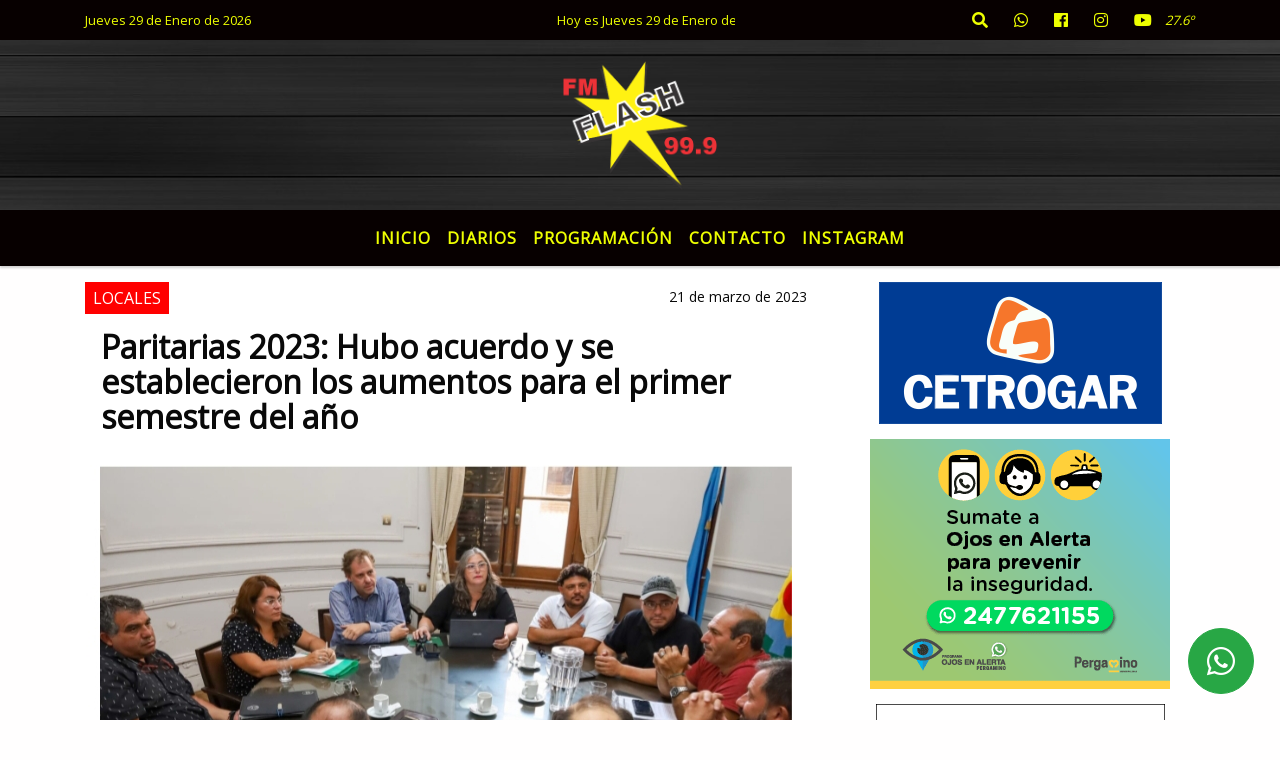

--- FILE ---
content_type: text/html; charset=UTF-8
request_url: https://radioflashfm.com.ar/nota/1374/paritarias-2023-hubo-acuerdo-y-se-establecieron-los-aumentos-para-el-primer-semestre-del-ano
body_size: 13621
content:
<!DOCTYPE html>

<html lang="es">

<head>
    <meta charset="utf-8">


<meta http-equiv="X-UA-Compatible" content="IE=edge">
<meta name="viewport" content="width=device-width, initial-scale=1, user-scalable=no">

      <link href="https://fonts.googleapis.com/css?family=Open+Sans&display=swap" rel="stylesheet">      <link href="https://fonts.googleapis.com/css?family=Open+Sans&display=swap" rel="stylesheet"> 
      
<title>Paritarias 2023: Hubo acuerdo y se establecieron los aumentos para el primer semestre del año</title>
<meta name="description" content="Luego de varias reuniones entre autoridades del Ejecutivo municipal y representantes de los gremios, se llegó a un acuerdo por las paritarias 2023 consistente en un aumento del 12% a partir del mes de marzo y del 16% a partir de junio, aplicado cada uno de ellos conforme la escala salarial vigente al mes de febrero y mayo del año 2023 respectivamente, sobre los salarios básicos del personal de la Administración Pública Municipal." />
<meta name="keywords" content=", , , , ">
<meta name="language" content="es" />
<!--
<link rel="canonical" href="https://radioflashfm.com.ar/nota/1374/paritarias-2023-hubo-acuerdo-y-se-establecieron-los-aumentos-para-el-primer-semestre-del-ano" />
<link rel="amphtml" href="https://radioflashfm.com.ar/nota-amp/1374/paritarias-2023-hubo-acuerdo-y-se-establecieron-los-aumentos-para-el-primer-semestre-del-ano"/>
-->
<meta property="og:type" content="article" />
<meta property="og:title" content='Paritarias 2023: Hubo acuerdo y se establecieron los aumentos para el primer semestre del año' />
<meta property="og:description" content="Luego de varias reuniones entre autoridades del Ejecutivo municipal y representantes de los gremios, se llegó a un acuerdo por las paritarias 2023 consistente en un aumento del 12% a partir del mes de marzo y del 16% a partir de junio, aplicado cada uno de ellos conforme la escala salarial vigente al mes de febrero y mayo del año 2023 respectivamente, sobre los salarios básicos del personal de la Administración Pública Municipal." />
<meta property="og:url" content="https://radioflashfm.com.ar/nota/1374/paritarias-2023-hubo-acuerdo-y-se-establecieron-los-aumentos-para-el-primer-semestre-del-ano" />
<meta property="og:image" content="https://radioflashfm.com.ar/03-2023/resize_1679433085.jpg" /> 
<meta name="date" content="2023-03-21" scheme="YYYY-MM-DD">





<link rel="shortcut icon" href="https://radioflashfm.com.ar/icono.ico" type="image/x-icon" />
<!-- Bootstrap CSS -->
    <link rel="stylesheet" href="https://stackpath.bootstrapcdn.com/bootstrap/4.3.1/css/bootstrap.min.css"
        integrity="sha384-ggOyR0iXCbMQv3Xipma34MD+dH/1fQ784/j6cY/iJTQUOhcWr7x9JvoRxT2MZw1T" crossorigin="anonymous">
<link href="https://recursos.x7.com.ar/css/delalora72new.css" rel="stylesheet">
<link rel="stylesheet" href="https://unpkg.com/flickity@2/dist/flickity.min.css"/>
<link href="https://use.fontawesome.com/releases/v5.0.6/css/all.css" rel="stylesheet">
<link rel="stylesheet" href="https://recursos.x7.com.ar/css/css/lightbox.min.css">



    <script src="https://code.jquery.com/jquery-3.4.1.min.js"
        integrity="sha256-CSXorXvZcTkaix6Yvo6HppcZGetbYMGWSFlBw8HfCJo=" crossorigin="anonymous"></script>
		<!-- HTML5 Shim and Respond.js IE8 support of HTML5 elements and media queries -->
		<!-- WARNING: Respond.js doesn t work if you view the page via file:// -->
		<!--[if lt IE 9]>
			<script src="https://oss.maxcdn.com/libs/html5shiv/3.7.0/html5shiv.js"></script>
			<script src="https://oss.maxcdn.com/libs/respond.js/1.4.2/respond.min.js"></script>
		<![endif]-->
<script>
                                                        (function(d, s, id) {
                                                        var js, fjs = d.getElementsByTagName(s)[0];
                                                        if (d.getElementById(id)) return;
                                                        js = d.createElement(s); js.id = id;
                                                        js.src = "//connect.facebook.net/es_LA/all.js#xfbml=1&appId=427523193949843";
                                                        fjs.parentNode.insertBefore(js, fjs);
                                                        }(document, 'script', 'facebook-jssdk'));
                                                    </script>


        <style>
        body {
                                background-color:#FFFEFE;
                    
                overflow-x: hidden;
                margin: 0 auto;

        }


        h1,
        h2,
        h3,
        h4,
        h5,
        h6 {
            margin-bottom: 10px;
            line-height: 1.1em;
            font-weight: 600;
            margin-top: 0;
            color: #090909;
            font-family: 'Open Sans', sans-serif;
        }

        p {
            font-family: 'Open Sans', sans-serif;
        }

        .h3,
        h3 {
            font-size: 1rem;
        }

        h1 a,
        h2 a,
        h3 a,
        h4 a,
        h5 a,
        h6 a {
            display: block;
            color: #EEFF00;
        }

        a:hover {

            color: #FF0101;

        }



        p > a {
            display: initial;
            color: #111;
            text-decoration: underline !important;
        }



        .navbar-nav .dropdown-menu {
            position: absolute;
            background-color: #070000;
        }


        .dropdown:hover>ul {

            display: block !important;

        }

        .dropdown ul li a {

            color: #EEFF00;

        }


        .navbar-light .navbar-nav .nav-link:focus,
        .navbar-light .navbar-nav {
            color: #EEFF00;

        }

        .nav-link:hover {
            color: #FF0101;

        }

        #logo {
            max-width: 3.2rem;
        }

        #logo:hover path {
            fill: #EEFF00;

        }

        #logo:hover {

            color: #FF0101;

        }

        #logo2 {
            fill: #FF0202;
            max-width: 48px;
        }


        #logo3 {
            fill: #FF0202;
            max-width: 18px;
        }

        .color {
            color: #EEFF00;
        }

        .btn-outline-primary.active,
        .btn-outline-primary:active,
        .show>.btn-outline-primary.dropdown-toggle {
            color: #070000;
            background-color: #EEFF00;
            border: 3px solid #070000;
        }

        .btn-outline-primary:hover {
            color: #070000;
            background-color: #EEFF00;
            border: 3px solid #070000;

        }

        .btn-outline-primary {
            color: #EEFF00;
            background-color: #070000;
            border: 3px solid #EEFF00;
        }

        footer p {
            margin-bottom: .25rem;
            color: #EEFF00;
            font-weight: 300;
        }

        .facebook {
            display: block;
            float: right;
            background: #EEFF00;
            margin-right: 37px !important;
        }

        .twitter {
            display: block;
            float: right;
            background: #EEFF00;
        }

        .flickity-page-dots .dot {
            background: #EEFF00;

        }

        .sidebar {
            will-change: min-height;
        }

        .sidebar__inner {
            transform: translate(0, 0);
            /* For browsers don't support translate3d. */
            transform: translate3d(0, 0, 0);
            will-change: position, transform;
        }

        .sidebar .widget .widget-title {
            font-size: 20px;
        }

        .widget-head {
            background-color: #070000 !important;
        }

        .widget-title {
            font-size: 25px;
            font-weight: 900;
            line-height: 1;
            text-transform: uppercase;
            margin-bottom: 0;
            color: #EEFF00;
            font-family: 'Open Sans', sans-serif;
        }

        /* ---- grid ---- */



        .topbar {

            border-bottom: 0;

            background-color: #070000;
            color: #EEFF00;
        }


        .header {

                min-height: 130px;
            display: flex;
            align-items: center;


            background-position: center center;
                background-size: cover;
                background-repeat: no-repeat;
                background-image: url(https://recursos.x7.com.ar/recursos.radiosnethosting.com/texturas/23.png);
                -moz-background-size: cover;
                -webkit-background-size: cover;

                clear: both;


        }


        .header-right {
            float: right;
        }

        .logo {
            max-width: 80%;

        }

        .bg-light {

            background-color: #fff !important;
        }

        article {
            background: transparent;
            /*border-radius: 3px;
                                        border: 1px solid #e4e4e4;*/
        }

        .colorTitulo {
            color: #090909;
            font-weight: 800;
            letter-spacing: 1px;

        }



        .facebook {

            display: block;
            float: right;
            background-color:  !important;
            margin-right: 37px !important;
        }

        .twitter {

            display: block;
            float: right;
            background-color:  !important;
        }

        p.displaytitulo {
            height: 0;
            margin: 0;
            font-family: 'Montserrat', sans-serif !important;
            letter-spacing: 1px;
        }




        .carousel-caption {

            z-index: 10;
            padding: 4px 20px;
            /* padding-bottom: 20px;
                                position: absolute;
                            right: 0;
                            bottom: 0px;
                            left: 0;
                             */

            background-color: #07000099;

        }

        .carousel-caption h2 {
            color: #EEFF00 !important;
            font-weight: 700;
            margin: 0;

            font-size: 2.5vw;
        }



        .localidad {
            font-family: 'Open Sans', sans-serif;
            color: #FF0202;
            line-height: 1;

        }





        /* destacadas slider */

        .titulo {
            display: none;
            position: absolute;
            bottom: 0;
            height: 100%;
            width: 100%;
            padding: 20px 15px;
            background-color: #070000;
            opacity: 0.7;
        }


        .cub3r-caption {
            /*display:none;*/
            position: absolute;
            bottom: 0;
            left: 0;
            background-color: #07000099;
            width: 100%;
            padding: 0.5rem 0.75rem;
        }

        .cub3r-caption-text {
            color: #EEFF00 !important;
        }

        .html-marquee {
            font-weight: 200;
            height: 40px !important;
            width: 100%;
            background-color: transparent !important;
            font-family: 'Montserrat', sans-serif !important;
            font-size: inherit !important;
            color: #EEFF00 !important;
            letter-spacing: 0.5px;
        }

        marquee p {
            color: #EEFF00 !important;
        }

        .texto-fecha {

            color: #EEFF00;
        }

        .navbar-toggler-icon {
            color: #EEFF00;
        }
    </style>
	</head>


<body>


<!-- ESTO ES LA CABECERA EL HEAD -->


<!-- climainfo   1769730823 837 -->
    <style>
/* boton de whats app */
    .botonWasap {
        position: fixed;
        bottom: 26px;
        right: 26px;
        z-index: 1000;
        border-radius: 50% !important;
    }

    .botonWasap > i {
        font-size: 2rem;
        padding: 10px 6px;
    }


        .navbar{
            /* padding: 0px 0px 0px 15px!important;
            box-shadow: 2px 2px 3px #ccc;
            margin-bottom: 15px!important;*/
            background-color: #070000;
        }
        .nav-link {

            color: #EEFF00;
            font-family: 'Open Sans', sans-serif;
            font-weight: 700;
        }

        .caret{
        color: #070000;

        }

        .dropdown-menu {

            padding: 0;
        }

        .dropdown-menu li a{

            padding: .5rem;
            font-size: 1rem;

        }

            .dropdown-menu .nav-item .nav-link:hover{

            background-color: #070000;
            color: #FF0101;

        }


        .nav-item .dropdown:hover ul{
            display: block;

        }
        .topbar{
            /*border-bottom: 1px solid #e4e4e4;
            height: 42px!important;
            line-height: 38px;*/
        }
        .menuBusqueda{
            border: 0px none;
            width: 100%;
            position: absolute;
            will-change: transform;
            top: 0px;
            left: 0px;
            transform: translate3d(0px, 0px, 0px)!important;
            -webkit-transition: all 1s ease-in;
            -moz-transition: all 1s ease-in;
            -o-transition: all 1s ease-in;
            transition: all 1s ease-in;
        }

        .menuBusqueda2{
            border: 0px none;
            position: absolute;
            will-change: transform;
            top: 0px;
            left: 0px;
            transform: translate3d(0px, 0px, 0px)!important;
            -webkit-transition: all 1s ease-in;
            -moz-transition: all 1s ease-in;
            -o-transition: all 1s ease-in;
            transition: all 1s ease-in;

        }

        .menuBusqueda2 > form > input {
            min-height: 56px;
        }

        .submenu{
            font-size: 12px;
            font-weight: 200;
        }
        #logo4{
            fill: #EEFF00;
            max-width: 18px;
        }
    </style>

    <div id="header-wrapper" class="">
            <div class="topbar">
                <div class="container">
                    <div class="row">

                        <div class="d-none d-sm-block col-sm-5 col-md-3 col-lg-4 pr-0" style="max-height: 40px;overflow: hidden;">
                                                                <p class="mb-0 texto-fecha" id="text-fecha">
                                                                                                                                                                                                                                                Jueves                                                                                                                                                                29 de Enero de 2026                                </p>
                        </div>
                        <div class="d-none d-md-block col-md-4 col-lg-3 p-0">



                            
      <div class="marquee">
          <marquee scrollAmount="3">
                <p class="m-0">

                


                Hoy es                                                                                                           Jueves                   29 de Enero de 2026   y son las 20:53

                -


                Seguinos en nuestras redes sociales...
                </p>
          </marquee>
      </div>






                        </div>
                        <div class="col-12 col-sm-7 col-md-5 col-lg-5 p-0 text-right">
                            <ul class="mb-0 px-3 d-flex justify-content-end">

                                        <li class="">

                                                <a href="#" role="button" id="dropdownMenuLink" data-toggle="dropdown" aria-haspopup="true" aria-expanded="false" class="btn">
                                                    <i class="fas fa-search" style="color: #EEFF00;"></i>
                                                </a>
                                                <div class="dropdown-menu menuBusqueda" style="border:0;width:100%;" aria-labelledby="dropdownMenuLink">
                                                    <form id="form1" name="form1" method="GET" action="https://radioflashfm.com.ar/buscar.php">
                                                        <input name="busqueda" type="text" class="form-control" size="30" value="" id="inputString" onkeyup="lookup(this.value);" onblur="fill();" />
                                                        <input name="Submit" type="submit" class="btn btn-outline-primary my-2 my-sm-0" value="Buscar" />
                                                    </form>

                                                </div>

                                        </li>

                                        
                                        
                                            <li class="">

                                                <a class="btn" target="_blank" href="https://api.whatsapp.com/send?phone=2477661006"><i class="fab fa-whatsapp" aria-hidden="true"  style=" color: #EEFF00;"></i></a>

                                            </li>

                                        
                                                                                    <li class=""  >
                                                <a class="btn" target="_blank" href="https://www.facebook.com/fmflash"><i class="fab fa-facebook" aria-hidden="true" style=" color: #EEFF00;"></i></a>
                                            </li>
                                        


                                                                                    <li class=""  >
                                                <a class="btn" target="_blank" href="https://instagram.com/flashpergamino"><i class="fab fa-instagram" aria-hidden="true" style=" color: #EEFF00;"></i></a>
                                            </li>
                                        
                                        
                                        
                                        
                                        
                                        
                                        
                                        
                                                                                <li class=" "  >
                                            <a  class="btn" target="_blank" href="https://www.youtube.com/channel/UC6CyTNzYIB6e49eLAwyN-iQ"><i class="fab fa-youtube" style=" color: #EEFF00;"></i></a>
                                        </li>
                                        
                                      

                  <li class="d-flex align-items-center">
                    <i class="pr-0 color" style="font-family:'Open Sans', sans-serif;color:#EEFF00;">27.6&ordm;</i>
                  </li>

                  <li class="d-none">
                    <!--  <img alt="" title="" style="max-width:20px;" id="logo4" class="svg d-none"  src="https://radioshosting.com/iconos_clima/svg/1769729986.svg" />  -->
                  </li>


                            </ul>

                        </div>
                    </div>
                </div>
            </div>

            <header class="container-fluid header">


                    <div class="container">


                        <div class="row">




                            <div class="d-none d-block  d-lg-block col-12 col-md-12 text-center">


                            
                                    <a href="https://radioflashfm.com.ar/principal.php">
                                    <img src="https://radioflashfm.com.ar/01-2022/ba2458ac38440057f026affb199fa0a7.jpg"
                                        class="img-fluid"
                                        style="padding-top:20px; padding-bottom: 20px;max-height: 170px;"
                                        alt="Radio Flash 99.9 Pergamino" title="Radio Flash 99.9 Pergamino"></a>
                                
                            </div>


                            
                        </div>
                    </div>
            </header>

    </div>

    <script>
            $(function(){

                jQuery('img.svg').each(function(){
                   var $img = jQuery(this);
                   var imgID = $img.attr('id');
                   var imgClass = $img.attr('class');
                   var imgURL = $img.attr('src');
                   //console.log('lalasl', imgURL);
                   jQuery.get(imgURL, function(data) {

                       // Get the SVG tag, ignore the rest
                       var $svg = jQuery(data).find('svg');

                       // Add replaced image's ID to the new SVG
                       if(typeof imgID !== 'undefined') {
                           $svg = $svg.attr('id', imgID);
                       }
                       // Add replaced image's classes to the new SVG
                       if(typeof imgClass !== 'undefined') {
                           $svg = $svg.attr('class', imgClass+' replaced-svg');
                       }

                       // Remove any invalid XML tags as per http://validator.w3.org
                       $svg = $svg.removeAttr('xmlns:a');

                       // Check if the viewport is set, else we gonna set it if we can.
                       /*if(!$svg.attr('viewBox') && $svg.attr('height') && $svg.attr('width')) {
                           $svg.attr('viewBox', '0 0 ' + $svg.attr('height') + ' ' + $svg.attr('width'))
                       }*/

                       // Replace image with new SVG
                       $img.replaceWith($svg);

                   }, 'xml');

                });
                });
        </script>

    <nav id="navigato" class="navbar navbar-default navbar-expand-lg">

        <button class="navbar-toggler" type="button" data-toggle="collapse" data-target="#myNavbar">

            <i class="fas fa-bars" style="color: #EEFF00;"></i>

        </button>

        <!--a rel="home" href="https://radioflashfm.com.ar/principal.php" class="navbar-brand d-lg-none " style="margin:0 auto;">
            <img class="img-fluid" style="max-height:35px;" src="//radioflashfm.com.ar/01-2022/ba2458ac38440057f026affb199fa0a7.jpg">
        </a-->

        <div class="collapse navbar-collapse justify-content-center" id="myNavbar" style="">

                        <ul class="navbar-nav " >


                                                            <li   class="nav-item" >

                                    <a class="nav-link"  href="https://radioflashfm.com.ar/principal.php"

                                    >

                                     Inicio</a>

                                                                    </li>
                                                            <li   class="nav-item" >

                                    <a class="nav-link"  href="https://radioflashfm.com.ar/diarios.php"

                                    >

                                     Diarios</a>

                                                                    </li>
                                                            <li   class="nav-item" >

                                    <a class="nav-link"  href="https://radioflashfm.com.ar/programacion.php"

                                    >

                                     Programación</a>

                                                                    </li>
                                                            <li   class="nav-item" >

                                    <a class="nav-link"  href="https://radioflashfm.com.ar/contacto.php"

                                    >

                                     Contacto</a>

                                                                    </li>
                                                            <li   class="nav-item" >

                                    <a class="nav-link"  href="https://www.instagram.com/flashpergamino99.9/"

                                     target="_blank" >

                                     INSTAGRAM</a>

                                                                    </li>
                            
                        </ul>

        </div>


    </nav>

    
    <nav id="navigato2" data-hidden="true" class="navbar navbar-default navbar-expand-lg show2">

        <button class="navbar-toggler" type="button" data-toggle="collapse" data-target="#myNavbar2">

            <i class="fas fa-bars" style="color: #EEFF00;"></i>

        </button>

        <a id="fa" rel="home" href="https://radioflashfm.com.ar/principal.php" class="navbar-brand d-lg-none yiyin text-center" style="margin:0 auto;">
            <img class="img-fluid" style="max-height:35px;" src="//radioflashfm.com.ar/01-2022/ba2458ac38440057f026affb199fa0a7.jpg">
        </a>

                    <div class="collapse navbar-collapse" id="myNavbar2" style="max-width:1140px;">

                        <ul class="navbar-nav mr-auto" >


                                                            <li   class="nav-item" >

                                    <a class="nav-link"  href="https://radioflashfm.com.ar/principal.php"

                                    >

                                     Inicio</a>

                                                                    </li>
                                                            <li   class="nav-item" >

                                    <a class="nav-link"  href="https://radioflashfm.com.ar/diarios.php"

                                    >

                                     Diarios</a>

                                                                    </li>
                                                            <li   class="nav-item" >

                                    <a class="nav-link"  href="https://radioflashfm.com.ar/programacion.php"

                                    >

                                     Programación</a>

                                                                    </li>
                                                            <li   class="nav-item" >

                                    <a class="nav-link"  href="https://radioflashfm.com.ar/contacto.php"

                                    >

                                     Contacto</a>

                                                                    </li>
                                                            <li   class="nav-item" >

                                    <a class="nav-link"  href="https://www.instagram.com/flashpergamino99.9/"

                                     target="_blank" >

                                     INSTAGRAM</a>

                                                                    </li>
                            

                        </ul>

                        <ul class="d-flex justify-content-end" style="list-style: none;padding:0;margin:0;">
                            <li class=""  >
                                <a href="#" role="button" id="dropdownMenuLink2" data-toggle="dropdown" aria-haspopup="true" aria-expanded="false" class="btn">
                                    <i class="fas fa-search" style="color: #EEFF00;"></i>
                                </a>

                                <div class="dropdown-menu menuBusqueda2" style="border:0;width:100%;" aria-labelledby="dropdownMenuLink2">
                                    <form id="form1" name="form1" method="GET" action="https://radioflashfm.com.ar/buscar.php">
                                        <input name="busqueda" type="text" class="form-control" size="30" value="" id="inputString" onkeyup="lookup(this.value);" onblur="fill();" />
                                        <input name="Submit" type="submit" class="btn btn-outline-primary my-2 my-sm-0" value="Buscar" />
                                    </form>

                                </div>

                            </li>

                              

                  <li class="d-flex align-items-center">
                    <i class="pr-0 color" style="font-family:'Open Sans', sans-serif;color:#EEFF00;">27.6&ordm;</i>
                  </li>

                  <li class="d-none">
                    <!--  <img alt="" title="" style="max-width:20px;" id="logo4" class="svg d-none"  src="https://radioshosting.com/iconos_clima/svg/1769729986.svg" />  -->
                  </li>


                        </ul>

                    </div>
      <div id="result"></div>

    </nav>

    <style>
                 .show2{
                    position: fixed;
                    top: -90px;
                    z-index: 999;
                    width: 100%;

                 }
                 .show-top{
                    -webkit-transition: all 0.6s ease-in;
                    -moz-transition: all 0.6s ease-in;
                    -o-transition: all 0.6s ease-in;
                    transition: all 0.6s ease-in;
                    display: block!important;
                    position: fixed;
                    top: 0!important;
                    width: 100%;
                    background-color:#070000;
                 }
                 .yiyin{
                     width: calc(100% - 50px)!important;
                 }

    </style>




<!-- boton de whatsapp -->
            <!-- Button trigger modal -->
          <a rel="nofollow" target="_blank" href="https://web.whatsapp.com/send?phone=2477661006&text=Hola">  <button type="button" class="btn btn-success botonWasap" >
          <i class="fab fa-whatsapp"></i>
          </button></a>
    

        <!-- ESTO ES EL CUERPO DE LA PAGINA, PEUDE ESTAR CONTENIDO O NO -->


            <div class="bg-light container pt-3">

                <div id="main-content" class="row main">

                            <div id="content" class="content col-12 col-sm-8 p-0 col-md-8 col-lg-8 " >

                                <!-- ACA empieza -->



                                    <div class="col-lg-12 col-12 base-box2" style="display: flex; justify-content: space-between;">
                                        
                                        
                                                                                    <div style="background-color: #FF0000">
                                                <p class="m-0 py-1 px-2" style="font-family:'Open Sans', sans-serif;color:#FFFFFF;">
                                                LOCALES                                                </p>
                                            </div>
                                        


                                        
                                                                                <div>
                                            <p class="m-0 py-1 px-2" style=";font-family:'Open Sans', sans-serif;font-size:14px;color:#090909;">
                                                21 de marzo de 2023                                            </p>

                                        </div>
  
                                    </div>

                                    <div class="col-lg-12 col-12 base-box2 p-0 px-md-3">

                                        <div class="mb-3">

                                            <h2 style="padding: 15px;font-family:'Open Sans', sans-serif;color:#090909;">Paritarias 2023: Hubo acuerdo y se establecieron los aumentos para el primer semestre del año</h2>

                                        </div>

                                            
                                                <div class="col-lg-12 col-12 p-0">

                                                    
                                                                <div align="left"><img class="img-fluid"   src="
                                                                  https://radioflashfm.com.ar/03-2023/resize_1679433085.jpg"  /></div>
                                                    
                                                    
                                                </div>

                                            
                                            


                                        <div class="grid mt-3 fg">

                                                
                                            
                                        </div>


                                        <div class="col-lg-12 col-12 mb-3">

                                            <p style="font-family:'Open Sans', sans-serif;">Luego de varias reuniones entre autoridades del Ejecutivo municipal y representantes de los gremios, se llegó a un acuerdo por las paritarias 2023 consistente en un aumento del 12% a partir del mes de marzo y del 16% a partir de junio, aplicado cada uno de ellos conforme la escala salarial vigente al mes de febrero y mayo del año 2023 respectivamente, sobre los salarios básicos del personal de la Administración Pública Municipal.</p>

                                        </div>





                                                                                    
                                            

                                            <div class="col-lg-12 col-12 mb-3">

                                                <!-- -->

                                                <div id="fb-root"></div>



                                                <!-- Rotativas -->

                                                <div class="col-lg-12 col-12 p-0 mb-3 d-flex justify-content-center py-3">

                                                    
                                                </div>

                                                <!-- Rotativas -->

                                                <div class="col-lg-12 col-12 p-0">

                                                        
                                                                                                                
                                                                                                                

                                                                                                                



                                                        <script async src="https://www.googletagmanager.com/gtag/js?id=UA-23157443-2"></script>
<script>
  window.dataLayer = window.dataLayer || [];
  function gtag(){dataLayer.push(arguments);}
  gtag('js', new Date());

  gtag('config', 'UA-23157443-2');
</script>                                                        <!-- comienza el texto -->El Ejecutivo asumió el compromiso de retomar las reuniones durante el mes de julio para evaluar los índices inflacionarios y en su caso renegociar el acompañamiento inflacionario a los índices de aumento ya pactados y que conforman la base del presente acuerdo paritario.

                                                        <script async src="https://www.googletagmanager.com/gtag/js?id=UA-23157443-2"></script>
<script>
  window.dataLayer = window.dataLayer || [];
  function gtag(){dataLayer.push(arguments);}
  gtag('js', new Date());

  gtag('config', 'UA-23157443-2');
</script><br><br>
                                                </div>






                                                <!-- -->
                                                
                                                <!-- -->

                                                <!-- -->


                                                    


                                                <!-- -->

                                                <div class="col-lg-12 col-12">

                                                    <style>
                                                        .fb-like > span > iframe {
                                                            width: 2100%!important;
                                                        }
                                                    </style>

                                                    <div class="fb-like" data-href="https://radioflashfm.com.ar/nota/1374/paritarias-2023-hubo-acuerdo-y-se-establecieron-los-aumentos-para-el-primer-semestre-del-ano"
                                                    data-layout="button_count" data-action="like" data-size="large" data-show-faces="true" data-share="true"></div>

                                                </div>

                                                <!-- -->

                                                <div class="col-lg-12 col-12">

                                                                                                        </div>

                                                <!-- Rotativas -->

                                                <div class="col-lg-12 col-12 p-0 mb-3 d-flex justify-content-center py-3">

                                                    
                                                </div>

                                                <!-- Rotativas -->

                                                <div class="col-lg-12 col-12">

                                                    <h4>COMPARTIR:</h4>

                                                    <ul class="navbar-nav flex-row ml-md-auto d-md-flex">

                                                        <li class="nav-item">
                                                            <a style="margin-left:10px;" target="_blank" href="https://www.facebook.com/sharer.php?u=https://radioflashfm.com.ar/nota/1374/paritarias-2023-hubo-acuerdo-y-se-establecieron-los-aumentos-para-el-primer-semestre-del-ano&t=Paritarias 2023: Hubo acuerdo y se establecieron los aumentos para el primer semestre del año">
                                                                <i class="fab fa-facebook" style="font-size:30px;color:#111111; " aria-hidden="true"></i>
                                                            </a>
                                                        </li>

                                                        <li class="nav-item">
                                                            <a style="margin-left:10px;" target="_blank" href="https://twitter.com/share?original_referer=https://radioflashfm.com.ar/nota/1374/&amp;source=tweetbutton&amp;text=&amp;url=https://radioflashfm.com.ar/nota/1374/">
                                                                <i class="fab fa-twitter" style="font-size:30px;color:#111111; " aria-hidden="true"></i>
                                                            </a>
                                                        </li>

                                                        <li class="nav-item">
                                                            <a style="margin-left:10px;" target="_blank" href="https://api.whatsapp.com/send?text=*.*  https://radioflashfm.com.ar/nota/1374/">
                                                                <i class="fab fa-whatsapp" style="font-size:30px;color:#111111; " aria-hidden="true"></i>
                                                            </a>
                                                        </li>
                                                    </ul>


                                                </div>

                                                <!-- -->

                                                <div class="col-lg-12 col-12 my-3 px-0 py-3">

                                                                <div class="col-12 col-lg-12 my-3 p-0">

                                                                    <h3 style="font-family:'Open Sans', sans-serif;color:#090909;">Notas Relacionadas</h3>

                                                                </div>


                                                                <div class="main-carousel" data-flickity='{ "cellAlign": "left", "imagesLoaded": true, "wrapAround": true, "pageDots": false }'>


                                                                    


                                                                        <div class="carousel-cell col-12 col-md-4 col-lg-4 p-0">



                                                                                    
                                                                                            <div id="etiqueta_ch" style="background-color:#FF0000";>
                                                                                                <span style=";font-family:'Open Sans', sans-serif;font-size:10px; color:#FFFFFF;">Locales</span>
                                                                                            </div>

                                                                                    
                                                                                    <a href="https://radioflashfm.com.ar/nota/2122/ahora-estacionar-es-mas-simple">
                                                                                    <img class="img-fluid" src="https://radioflashfm.com.ar/01-2026/resize_1769720256.jpg" alt="Ahora estacionar es más Simple" width="100%"  /></a>

                                                                                    <div class="caption news-summary">
                                                                                        <a href="https://radioflashfm.com.ar/nota/2122/ahora-estacionar-es-mas-simple"><h3>Ahora estacionar es más Simple</h3></a>
                                                                                    </div>


                                                                        </div>

                                                                        


                                                                        <div class="carousel-cell col-12 col-md-4 col-lg-4 p-0">



                                                                                    
                                                                                            <div id="etiqueta_ch" style="background-color:#FF0000";>
                                                                                                <span style=";font-family:'Open Sans', sans-serif;font-size:10px; color:#FFFFFF;">Locales</span>
                                                                                            </div>

                                                                                    
                                                                                    <a href="https://radioflashfm.com.ar/nota/2121/cupos-agotados-exitosa-campana-para-fortalecer-el-arbolado-publico">
                                                                                    <img class="img-fluid" src="https://radioflashfm.com.ar/01-2026/resize_1769533840.jpg" alt="Cupos agotados: Exitosa campaña para fortalecer el arbolado público" width="100%"  /></a>

                                                                                    <div class="caption news-summary">
                                                                                        <a href="https://radioflashfm.com.ar/nota/2121/cupos-agotados-exitosa-campana-para-fortalecer-el-arbolado-publico"><h3>Cupos agotados: Exitosa campaña para fortalecer el arbolado público</h3></a>
                                                                                    </div>


                                                                        </div>

                                                                        


                                                                        <div class="carousel-cell col-12 col-md-4 col-lg-4 p-0">



                                                                                    
                                                                                            <div id="etiqueta_ch" style="background-color:#FF0000";>
                                                                                                <span style=";font-family:'Open Sans', sans-serif;font-size:10px; color:#FFFFFF;">Locales</span>
                                                                                            </div>

                                                                                    
                                                                                    <a href="https://radioflashfm.com.ar/nota/2120/multitudinaria-celebracion-por-los-400-anos-de-la-dormida-de-pergamino">
                                                                                    <img class="img-fluid" src="https://radioflashfm.com.ar/01-2026/resize_1769464947.jpg" alt="Multitudinaria celebración por los 400 años de la Dormida de Pergamino" width="100%"  /></a>

                                                                                    <div class="caption news-summary">
                                                                                        <a href="https://radioflashfm.com.ar/nota/2120/multitudinaria-celebracion-por-los-400-anos-de-la-dormida-de-pergamino"><h3>Multitudinaria celebración por los 400 años de la Dormida de Pergamino</h3></a>
                                                                                    </div>


                                                                        </div>

                                                                        


                                                                        <div class="carousel-cell col-12 col-md-4 col-lg-4 p-0">



                                                                                    
                                                                                            <div id="etiqueta_ch" style="background-color:#FF0000";>
                                                                                                <span style=";font-family:'Open Sans', sans-serif;font-size:10px; color:#FFFFFF;">Locales</span>
                                                                                            </div>

                                                                                    
                                                                                    <a href="https://radioflashfm.com.ar/nota/2119/educacion-ambiental-y-creatividad-en-el-cdc-12-de-octubre">
                                                                                    <img class="img-fluid" src="https://radioflashfm.com.ar/01-2026/resize_1769464961.jpg" alt="Educación ambiental y creatividad en el CDC 12 de Octubre" width="100%"  /></a>

                                                                                    <div class="caption news-summary">
                                                                                        <a href="https://radioflashfm.com.ar/nota/2119/educacion-ambiental-y-creatividad-en-el-cdc-12-de-octubre"><h3>Educación ambiental y creatividad en el CDC 12 de Octubre</h3></a>
                                                                                    </div>


                                                                        </div>

                                                                        


                                                                        <div class="carousel-cell col-12 col-md-4 col-lg-4 p-0">



                                                                                    
                                                                                            <div id="etiqueta_ch" style="background-color:#FF0000";>
                                                                                                <span style=";font-family:'Open Sans', sans-serif;font-size:10px; color:#FFFFFF;">Locales</span>
                                                                                            </div>

                                                                                    
                                                                                    <a href="https://radioflashfm.com.ar/nota/2118/gran-convocatoria-en-la-primera-funcion-de-cine-bajo-las-estrellas">
                                                                                    <img class="img-fluid" src="https://radioflashfm.com.ar/01-2026/resize_1769104413.jpeg" alt="Gran convocatoria en la primera función de “Cine bajo las estrellas”" width="100%"  /></a>

                                                                                    <div class="caption news-summary">
                                                                                        <a href="https://radioflashfm.com.ar/nota/2118/gran-convocatoria-en-la-primera-funcion-de-cine-bajo-las-estrellas"><h3>Gran convocatoria en la primera función de “Cine bajo las estrellas”</h3></a>
                                                                                    </div>


                                                                        </div>

                                                                        


                                                                        <div class="carousel-cell col-12 col-md-4 col-lg-4 p-0">



                                                                                    
                                                                                            <div id="etiqueta_ch" style="background-color:#FF0000";>
                                                                                                <span style=";font-family:'Open Sans', sans-serif;font-size:10px; color:#FFFFFF;">Locales</span>
                                                                                            </div>

                                                                                    
                                                                                    <a href="https://radioflashfm.com.ar/nota/2117/turismo-sustentable-bicicleteada-al-atardecer-en-mariano-benitez">
                                                                                    <img class="img-fluid" src="https://radioflashfm.com.ar/01-2026/resize_1769104048.jpeg" alt="Turismo sustentable: bicicleteada al atardecer en Mariano Benítez" width="100%"  /></a>

                                                                                    <div class="caption news-summary">
                                                                                        <a href="https://radioflashfm.com.ar/nota/2117/turismo-sustentable-bicicleteada-al-atardecer-en-mariano-benitez"><h3>Turismo sustentable: bicicleteada al atardecer en Mariano Benítez</h3></a>
                                                                                    </div>


                                                                        </div>

                                                                        


                                                                        <div class="carousel-cell col-12 col-md-4 col-lg-4 p-0">



                                                                                    
                                                                                            <div id="etiqueta_ch" style="background-color:#FF0000";>
                                                                                                <span style=";font-family:'Open Sans', sans-serif;font-size:10px; color:#FFFFFF;">Locales</span>
                                                                                            </div>

                                                                                    
                                                                                    <a href="https://radioflashfm.com.ar/nota/2115/urquiza-se-prepara-para-la-12-edicion-de-la-fiesta-de-la-tierra-fertil">
                                                                                    <img class="img-fluid" src="https://radioflashfm.com.ar/01-2026/resize_1769011349.jpg" alt="Urquiza se prepara para la 12ª edición de la Fiesta de la Tierra Fértil" width="100%"  /></a>

                                                                                    <div class="caption news-summary">
                                                                                        <a href="https://radioflashfm.com.ar/nota/2115/urquiza-se-prepara-para-la-12-edicion-de-la-fiesta-de-la-tierra-fertil"><h3>Urquiza se prepara para la 12ª edición de la Fiesta de la Tierra Fértil</h3></a>
                                                                                    </div>


                                                                        </div>

                                                                        


                                                                        <div class="carousel-cell col-12 col-md-4 col-lg-4 p-0">



                                                                                    
                                                                                            <div id="etiqueta_ch" style="background-color:#FF0000";>
                                                                                                <span style=";font-family:'Open Sans', sans-serif;font-size:10px; color:#FFFFFF;">Locales</span>
                                                                                            </div>

                                                                                    
                                                                                    <a href="https://radioflashfm.com.ar/nota/2114/verano-saludable-los-ninos-de-quinta-mastrangelo-participaron-de-una-divertida-jornada">
                                                                                    <img class="img-fluid" src="https://radioflashfm.com.ar/01-2026/resize_1768496186.jpg" alt="Verano Saludable: los niños de Quinta Mastrángelo participaron de una divertida jornada" width="100%"  /></a>

                                                                                    <div class="caption news-summary">
                                                                                        <a href="https://radioflashfm.com.ar/nota/2114/verano-saludable-los-ninos-de-quinta-mastrangelo-participaron-de-una-divertida-jornada"><h3>Verano Saludable: los niños de Quinta Mastrángelo participaron de una divertida jornada</h3></a>
                                                                                    </div>


                                                                        </div>

                                                                                                                                        </div>


                                                </div>

                                                <!-- -->



                                                <!-- -->

                                                <div class="col-12">

                                                                                                        <div class="col-12"><h3 style="">Comentarios</h3></div>
                                                                                                            <div class="col-12">
                                                                                <form id="form1" name="form1" method="post" action="https://radioflashfm.com.ar/formcomentario.php?IDD=1374">

                                                                                                Escribir un comentario &raquo;<br>

                                                                                                <div class="form-group">

                                                                                                <input name="nombre" type="text" class="form-control" id="nombre" value="nombre" size="12" onFocus="if (this.value == 'nombre') {this.value = '';}" placeholder="Nombre"/>
                                                                                                <textarea name="texto" rows="4" class="form-control"  onFocus="if (this.value == 'comentario') {this.value = '';}" placeholder="Comentario"></textarea>
                                                                                                </div>
                                                                                        <div  class="form-group">


                                                                                     <div style="text-align:center;margin-bottom:20px;">
                                                                                  <button name="button" type="submit" id="button" value="Enviar" />Enviar</button>
                                                                                                </div>
                                                                                            </div>
                                                                                </form>
                                                                    </div>
                                                        <div class="col-12">
                                                                            
                                                                        <p>Aun no hay comentarios, sé el primero en escribir uno!</p>


                                                                                                                                            </div>
                                                    
                                                </div>

                                            </div>

                                    </div>

                                <!-- ACA termina-->

                            </div>

                            <div id="sidebar" class="sidebar col-12 col-sm-4 col-md-4 p-0 col-lg-4 ">
                                    <div class="sidebar__inner">
                                         <div class="grid-item2 col-12">
<!-- banner adsense -->
</div>

 <div class="  grid-item2 col-12  "> <article style="margin-bottom:15px;">



    <div class="base-box2  col-lg-12 col-xs-6" style="text-align:center;padding:0;">




    <a class="" id="imagensidebar" href="	//www.cetrogar.com.ar/" target="_blank">
  
  <img  class="img-fluid" src="https://radioflashfm.com.ar/08-2024/13415d2623c587130cb236fe461593aa.gif" />  </a>    


    </div>

</article>
 </div>  <div class="  grid-item2 col-12  "> <article style="margin-bottom:15px;">



    <div class="base-box2  col-lg-12 col-xs-6" style="text-align:center;padding:0;">




    <a class="" id="imagensidebar" href="	//pergamino.ar/" target="_blank">
  
  <img  class="img-fluid" src="https://radioflashfm.com.ar/03-2024/e2fb293db24edf81b194830eb83f5498.gif" />  </a>    


    </div>

</article>
 </div>  <div class="  grid-item2 col-12  "> <article style="margin-bottom:15px;">



    <div class="base-box2  col-lg-12 col-xs-6" style="text-align:center;padding:0;">




    <a class="" id="imagensidebar" href="	//www.naldo.com.ar/" target="_blank">
  
  <img  class="img-fluid" src="https://radioflashfm.com.ar/01-2022/2cd95803f06ce083daf09f8fcdcadd98.gif" />  </a>    


    </div>

</article>
 </div>  <div class="  grid-item2 col-12  "> <article style="margin-bottom:15px;">



    <div class="base-box2  col-lg-12 col-xs-6" style="text-align:center;padding:0;">




    <a class="" id="imagensidebar" href="	//www.celp.com.ar/index.php/category/af/" target="_blank">
  
  <img  class="img-fluid" src="https://radioflashfm.com.ar/05-2020/392283d0ca413e9f1664279471f73d8f.jpg" />  </a>    


    </div>

</article>
 </div>  <div class="  grid-item2 col-12  "> <article style="margin-bottom:15px;">



    <div class="base-box2  col-lg-12 col-xs-6" style="text-align:center;padding:0;">




    <a class="" id="imagensidebar" href="	//www.instagram.com/mutuallafraternidad/" target="_blank">
  
  <img  class="img-fluid" src="https://radioflashfm.com.ar/08-2025/60a191ce482f83fd90a154651425c8dd.jpg" />  </a>    


    </div>

</article>
 </div>  <div class="  grid-item2 col-12  "> <article style="margin-bottom:15px;">



    <div class="base-box2  col-lg-12 col-xs-6" style="text-align:center;padding:0;">




    <a class="" id="imagensidebar" href="	//www.pardo.com.ar/" target="_blank">
  
  <img  class="img-fluid" src="https://radioflashfm.com.ar/01-2022/dc0c52aa5a75feeb5217f933852ced88.gif" />  </a>    


    </div>

</article>
 </div>  <div class="  grid-item2 col-12  "> <article style="margin-bottom:15px;">



    <div class="base-box2  col-lg-12 col-xs-6" style="text-align:center;padding:0;">




    <a class="" data-lightbox="example-set" id="imagensidebar" href="https://radioflashfm.com.ar/01-2022/e700693c62557339564c09a6dcc4f8b1.gif" >



   
  
  <img  class="img-fluid" src="https://radioflashfm.com.ar/01-2022/e700693c62557339564c09a6dcc4f8b1.gif" />  </a>    


    </div>

</article>
 </div>  <div class="  grid-item2 col-12  "> <article style="margin-bottom:15px;">



    <div class="base-box2  col-lg-12 col-xs-6" style="text-align:center;padding:0;">




    <a class="" id="imagensidebar" href="	//www.pergamino.alravw.com/" target="_blank">
  
  <img  class="img-fluid" src="https://radioflashfm.com.ar/01-2022/f3bb575f72dfd7fd93d36b5642c4be5b.gif" />  </a>    


    </div>

</article>
 </div>  <div class="  grid-item2 col-12  "> <article style="margin-bottom:15px;">



    <div class="base-box2  col-lg-12 col-xs-6" style="text-align:center;padding:0;">




    <a class="" id="imagensidebar" href="	//diperelectrics.com.ar/" target="_blank">
  
  <img  class="img-fluid" src="https://radioflashfm.com.ar/11-2021/b07e3c17ed557d09f25f5abcb069eef5.gif" />  </a>    


    </div>

</article>
 </div>  <div class="  grid-item2 col-12  "> <article style="margin-bottom:15px;">



    <div class="base-box2  col-lg-12 col-xs-6" style="text-align:center;padding:0;">




    <a class="" id="imagensidebar" href="	//tienda.personal.com.ar/" target="_blank">
  
  <img  class="img-fluid" src="https://radioflashfm.com.ar/10-2023/b475cc154ab6dc7ff6e54148556f9f10.peg" />  </a>    


    </div>

</article>
 </div>  <div class="  grid-item2 col-12  "> <article style="margin-bottom:15px;">



    <div class="base-box2  col-lg-12 col-xs-6" style="text-align:center;padding:0;">




    <a class="" id="imagensidebar" href="	//www.instagram.com/lamadrileniarestobar/" target="_blank">
  
  <img  class="img-fluid" src="https://radioflashfm.com.ar/08-2025/661bfbe19bd884545584f30633bffc6e.peg" />  </a>    


    </div>

</article>
 </div>  <div class="  grid-item2 col-12  "> <article style="margin-bottom:15px;">



    <div class="base-box2  col-lg-12 col-xs-6" style="text-align:center;padding:0;">




    <a class="" id="imagensidebar" href="	//www.instagram.com/bateriastroncaro/" target="_blank">
  
  <img  class="img-fluid" src="https://radioflashfm.com.ar/01-2022/2307a18f22db94fac54981fda582282b.gif" />  </a>    


    </div>

</article>
 </div>  <div class="  grid-item2 col-12  "> <article style="margin-bottom:15px;">



    <div class="base-box2  col-lg-12 col-xs-6" style="text-align:center;padding:0;">




    <a class="" id="imagensidebar" href="	//www.instagram.com/bingopergamino/" target="_blank">
  
  <img  class="img-fluid" src="https://radioflashfm.com.ar/08-2025/33adf2aa6509e3dada563f69486507f5.jpg" />  </a>    


    </div>

</article>
 </div>  <div class="  grid-item2 col-12  "> <article style="margin-bottom:15px;">



    <div class="base-box2  col-lg-12 col-xs-6" style="text-align:center;padding:0;">




    <a class="" data-lightbox="example-set" id="imagensidebar" href="https://radioflashfm.com.ar/01-2022/59cc787d718d05881d57347800a200ae.gif" >



   
  
  <img  class="img-fluid" src="https://radioflashfm.com.ar/01-2022/59cc787d718d05881d57347800a200ae.gif" />  </a>    


    </div>

</article>
 </div>  <div class="  grid-item2 col-12  ">                         <article style="margin-bottom:20px;">

                          <div class="base-box2">



                                  <div class="widget-head">

                                      <h3 class="widget-title"><span>DOLAR</span></h3>

                                  </div>




                                  <!-- TABLE CONSTRUCTION-->
                                          <table id='table' style="text-align:center; width: 100%;">
                                              <!-- HEADING FORMATION -->
                                              <tr>
                                                  <th>OFICIAL COMPRA</th>
                                                  <th>OFICIAL VENTA</th>
                                                  </tr>


                                              <script>
                                                  $(document).ready(function () {

                                                      // FETCHING DATA FROM JSON FILE
                                                      $.getJSON("https://original.radiosnet.com.ar/api/v1/preferencias/cotiz_json.php",
                                                              function (data) {
                                                          var student = '';

                                                          // ITERATING THROUGH OBJECTS
                                                          $.each(data, function (key, value) {

                                                              //CONSTRUCTION OF ROWS HAVING
                                                              // DATA FROM JSON OBJECT
                                                              student += '<tr>';
                                                              student += '<td>' +
                                                                  value.compra + '</td>';

                                                              student += '<td>' +
                                                                  value.venta + '</td>';

                                    student += '</tr>';

                                    student += '<tr><th>BLUE COMPRA</th><th>BLUE VENTA</th></tr>';




                                    student += '<tr>';

                                                              student += '<td>' +
                                                                  value.comprab + '</td>';

                                                              student += '<td>' +
                                                                  value.ventab + '</td>';

                                                              student += '</tr>';
                                                          });

                                                          //INSERTING ROWS INTO TABLE
                                                          $('#table').append(student);
                                                      });
                                                  });
                                              </script>






</table>
  </div>

</article>
 </div>  <div class="  grid-item2 col-12  "> <article style="margin-bottom:15px;">



    <div class="base-box2  col-lg-12 col-xs-6" style="text-align:center;padding:0;">




    <a class="" id="imagensidebar" href="	//www.pettinagro.com.ar/" target="_blank">
  
  <img  class="img-fluid" src="https://radioflashfm.com.ar/06-2020/c5d583aa447f1a424b5801f08ad89cdb.gif" />  </a>    


    </div>

</article>
 </div>  <div class="  grid-item2 col-12  "> <article style="margin-bottom:15px;">



    <div class="base-box2  col-lg-12 col-xs-6" style="text-align:center;padding:0;">




    <a class="" id="imagensidebar" href="	//www.joyeriarequena.com/" target="_blank">
  
  <img  class="img-fluid" src="https://radioflashfm.com.ar/09-2024/3c1b9f9266b0035f3de7f31c79fa4fc9.jpg" />  </a>    


    </div>

</article>
 </div>  <div class="  grid-item2 col-12  "> <article style="margin-bottom:15px;">



    <div class="base-box2  col-lg-12 col-xs-6" style="text-align:center;padding:0;">




    <a class="" id="imagensidebar" href="	//www.facebook.com/Quiropraxia-Pergamino-1899421413680616/" target="_blank">
  
  <img  class="img-fluid" src="https://radioflashfm.com.ar/01-2022/8da2e5f3131ccee372e3eea96f8578aa.gif" />  </a>    


    </div>

</article>
 </div>  <div class="  grid-item2 col-12  "> <article style="margin-bottom:15px;">



    <div class="base-box2  col-lg-12 col-xs-6" style="text-align:center;padding:0;">




    <a class="" data-lightbox="example-set" id="imagensidebar" href="https://radioflashfm.com.ar/11-2022/3939d049faaee456a933adbfce6844f4.jpg" >



   
  
  <img  class="img-fluid" src="https://radioflashfm.com.ar/11-2022/3939d049faaee456a933adbfce6844f4.jpg" />  </a>    


    </div>

</article>
 </div>  <div class="  grid-item2 col-12  "> <article style="margin-bottom:15px;">



    <div class="base-box2  col-lg-12 col-xs-6" style="text-align:center;padding:0;">




    <a class="" id="imagensidebar" href="	//www.instagram.com/cosasdecasa47/" target="_blank">
  
  <img  class="img-fluid" src="https://radioflashfm.com.ar/05-2024/54c8d9e875a95405b6f8b9d68c9849c6.jpg" />  </a>    


    </div>

</article>
 </div>  <div class="  grid-item2 col-12  "> <article style="margin-bottom:15px;">



    <div class="base-box2  col-lg-12 col-xs-6" style="text-align:center;padding:0;">




    <a class="" id="imagensidebar" href="	//www.instagram.com/floreria.avenida/" target="_blank">
  
  <img  class="img-fluid" src="https://radioflashfm.com.ar/09-2024/7ddd28c2061026c3fdb9b9445bfc709a.jpg" />  </a>    


    </div>

</article>
 </div>  <div class="  grid-item2 col-12  "> <article style="margin-bottom:15px;">



    <div class="base-box2  col-lg-12 col-xs-6" style="text-align:center;padding:0;">




    <a class="" id="imagensidebar" href="	//www.mutualdelplata.com.ar/" target="_blank">
  
  <img  class="img-fluid" src="https://radioflashfm.com.ar/04-2022/0cd5586affed24f3310e51c4e354db9f.gif" />  </a>    


    </div>

</article>
 </div>  <div class="  grid-item2 col-12  "> <article style="margin-bottom:15px;">



    <div class="base-box2  col-lg-12 col-xs-6" style="text-align:center;padding:0;">






    </div>

</article>
 </div>  <div class="  grid-item2 col-12  "> <article style="margin-bottom:15px;">



    <div class="base-box2  col-lg-12 col-xs-6" style="text-align:center;padding:0;">




    <a class="" id="imagensidebar" href="	//www.instagram.com/lacasadelcelular_pergamino/?hl=es" target="_blank">
  
  <img  class="img-fluid" src="https://radioflashfm.com.ar/04-2022/4e23f3307c2c8c2754975417cffb3f94.gif" />  </a>    


    </div>

</article>
 </div>  <div class="  grid-item2 col-12  "> <article style="margin-bottom:15px;">



    <div class="base-box2  col-lg-12 col-xs-6" style="text-align:center;padding:0;">




    <a class="" data-lightbox="example-set" id="imagensidebar" href="https://radioflashfm.com.ar/01-2023/2ac8d95ea48c9a86ff316035155b2f27.jpg" >



   
  
  <img  class="img-fluid" src="https://radioflashfm.com.ar/01-2023/2ac8d95ea48c9a86ff316035155b2f27.jpg" />  </a>    


    </div>

</article>
 </div>                                     </div>
                            </div>

                </div>

            </div>

            <!-- esto es el footer -->
            
<div class="wrapper bg-light pt-3 m-0" id="wrapper-footer">
  <div class="widget-head col-12 col-sm-12 col-md-12 col-lg-12 mb-3" style="">
    <div class="container">
      <h3 class="widget-title">
        <span>Redes Sociales</span>
      </h3>
    </div>
  </div>

  <div id="redes-fondo"
    class="container">
    <div class="row">      <div class="col-12 col-sm-6 col-md-4 mb-3">

         <a href="https://www.facebook.com/fmflash" target="_blank"><img src="https://original.radiosnet.com.ar/face.jpg" class="img-fluid"></a>

         <a href="flashpergamino" target="_blank"><img src="https://original.radiosnet.com.ar/instagram.png" class="img-fluid"></a>

      </div>      <div class="col-12 col-sm-12 col-md-4 mb-3">
          <iframe src="https://radioflashfm.com.ar/twitter.php" frameborder="0" width="100%" height="400px"> </iframe>
      </div>

    
      <div class="col-12 col-sm-12 col-md-4 mb-3">

                <div class="col-12 p-x2 my-3">
<p>Para publicitar: 2477534336</p>

<p><a href="/cdn-cgi/l/email-protection" class="__cf_email__" data-cfemail="1e746b7f70306c7f7a777178727f6d765e76716a737f7772307d7173">[email&#160;protected]</a></p>

<p>Direccion: Moreno 20 - Pergamino - Buenos Aires - Argentina</p>

<p> </p>

</div>
        <div class="social">
          <ul class="p-0 d-flex" style="list-style:none;">
                        <li class=" ">
              <a class=" " target="_blank" href="https://api.whatsapp.com/send?phone=2477661006">
                <h2 class="m-0"><i class="fab fa-whatsapp" aria-hidden="true"></i></h2>
              </a>
            </li>
                                    <li class=" ">
              <a class=" " target="_blank" href="https://www.facebook.com/fmflash">
                <h2 class="m-0"><i class="fab fa-facebook" aria-hidden="true"></i></h2>
              </a>
            </li>
                                                <li class=" ">
              <a class="instagram" target="_blank" href="https://instagram.com/flashpergamino">
                <h2 class="m-0"><i class="fab fa-instagram" aria-hidden="true"></i></h2>
              </a>
            </li>
                                                
                                                            <li class=" ">
              <a class=" " target="_blank" href="https://www.youtube.com/channel/UC6CyTNzYIB6e49eLAwyN-iQ">
                <h2 class="m-0"><i class="fab fa-youtube" aria-hidden="true"></i></h2>
              </a>
            </li>
            
          </ul>
        </div>
      </div>

    </div>
  </div>

  <div class="col-12">

    <footer class="site-footer" id="colophon">

      <div class="site-info container">

        <div class="row">

          <div class="col-md-8">
            <h1 class="navbar-brand mb-0"><a rel="home" href="principal.php" title="">

                <img class="img-fluid custom-logo" width="201" height="31" src="https://radioflashfm.com.ar/01-2022/ba2458ac38440057f026affb199fa0a7.jpg"></a></h1>
            <span class="copyright"> Radio Flash 99.9 Pergamino - Todos los derechos reservados ©
              2026</span>
          </div>

          <div class="col-md-4 d-none">
            <span>Desarrollado por</span>
            <a href="https://www.radiosnet.com.ar/" target="_blank" class="surhive-link">
              <img src="https://radioflashfm.com.ar/01-2022/ba2458ac38440057f026affb199fa0a7.jpg" class="surhive" width="100%" height="auto"
                alt="RadiosNet">
            </a>
          </div>

        </div>

      </div>

    </footer>
    <script data-cfasync="false" src="/cdn-cgi/scripts/5c5dd728/cloudflare-static/email-decode.min.js"></script><script>
        var TIMEOUT = null;

        $(window).on('resize', function() {
            if(TIMEOUT === null) {
                TIMEOUT = window.setTimeout(function() {
                    TIMEOUT = null;
                    //fb_iframe_widget class is added after first FB.FXBML.parse()
                    //fb_iframe_widget_fluid is added in same situation, but only for mobile devices (tablets, phones)
                    //By removing those classes FB.XFBML.parse() will reset the plugin widths.
                    $('.fb-page').removeClass('fb_iframe_widget fb_iframe_widget_fluid');

                    FB.XFBML.parse();
                }, 1000);
            }
        });
    </script>
  </div>
</div>

            <footer class="py-2" style="max-height: 100px;background-color:#fff;">
    <div class="container-fluid">
        <div class="row text-center">
            <div class="col-12 text-center">
                <ul style="list-style:none;" class="d-flex justify-content-center align-items-center mb-0">
                    <li><i style="color:#111111;font-size: 11px;letter-spacing: 1px;">Desarrollado por  </i></li>
                    <li><a target="_blank" class="stretched-link" href="https://radiosnet.com.ar/">
                    <img class="img-fluid" style="max-width: 100px;" alt="RadiosNet" src="https://radiosnet.com.ar/img/core-img/logo.png">
                </a></li>
                </ul>
                
                
            </div>
        </div>
    </div>
</footer>		    <!-- termina el footer -->
		    <script>
    // Set the options to make LazyLoad self-initialize
    window.lazyLoadOptions = {
        elements_selector: ".lazy",
        // ... more custom settings?
    };
    // Listen to the initialization event and get the instance of LazyLoad
   // window.addEventListener('LazyLoad::Initialized', function (event) {
   //     window.lazyLoadInstance = event.detail.instance;
   // }, false);
</script>
<script async src="https://cdn.jsdelivr.net/npm/vanilla-lazyload@12.4.0/dist/lazyload.min.js"></script>

<script src="https://cdnjs.cloudflare.com/ajax/libs/wow/1.1.2/wow.min.js"></script>
        <script>
           // new WOW().init();
            //  console.log('asdasd34');
        </script>
    <!-- ESTO SON TODOS LOS JS QUE USA EL SITIO -->
    <script src="https://cdnjs.cloudflare.com/ajax/libs/popper.js/1.14.7/umd/popper.min.js"
        integrity="sha384-UO2eT0CpHqdSJQ6hJty5KVphtPhzWj9WO1clHTMGa3JDZwrnQq4sF86dIHNDz0W1" crossorigin="anonymous">
    </script>
    <script src="https://stackpath.bootstrapcdn.com/bootstrap/4.3.1/js/bootstrap.min.js"
        integrity="sha384-JjSmVgyd0p3pXB1rRibZUAYoIIy6OrQ6VrjIEaFf/nJGzIxFDsf4x0xIM+B07jRM" crossorigin="anonymous">
    </script>
    <script src="https://recursos.x7.com.ar/css/js/lightbox-plus-jquery.min.js"></script>
            <script src="https://radioflashfm.com.ar/js/jquery.fittext.js"></script>
            <script src="https://unpkg.com/isotope-layout@3/dist/isotope.pkgd.js"></script>
            <script src="https://unpkg.com/flickity@2/dist/flickity.pkgd.min.js"></script>
            <script type="text/javascript">
            window.setInterval(function(){
            /*$('.grid').isotope({
            itemSelector: '.grid-item'
            });
            }, 2000);*/});
            </script>
            <script type="text/javascript">
            window.setInterval(function(){
            $('.grid2').isotope({
            itemSelector: '.grid-item2'
            });
            }, 2000);

            </script>
            <script language=javascript>
            function ventanaSecundaria56 (URL){
            window.open(URL,"ventana1","width=960,height=630,scrollbars=NO")
            }
            </script>

                <!--script type="text/javascript" src="https://radioflashfm.com.ar/js/rAF.js"></script>
    <script type="text/javascript" src="https://radioflashfm.com.ar/js/ResizeSensor.js"></script>
    <script type="text/javascript" src="https://cdn.jsdelivr.net/npm/sticky-sidebar@3.3.1/dist/sticky-sidebar.js">
    </script-->

    <script type="text/javascript">

             var TIMEOUT = null;

            $(window).on('resize', function () {
                if (TIMEOUT === null) {
                    TIMEOUT = window.setTimeout(function () {
                        TIMEOUT = null;
                        //fb_iframe_widget class is added after first FB.FXBML.parse()
                        //fb_iframe_widget_fluid is added in same situation, but only for mobile devices (tablets, phones)
                        //By removing those classes FB.XFBML.parse() will reset the plugin widths.
                        $('.fb-page').removeClass('fb_iframe_widget fb_iframe_widget_fluid');

                        FB.XFBML.parse();
                    }, 300);
                }
            });


        // console.log(sidebar);
        //$(function() {
//
        //  let valorDelSidebar = document.querySelector('.sidebar__inner');
        //  console.log(valorDelSidebar);
        //  if (valorDelSidebar.childElementCount == 0){
        //      document.querySelector('#sidebar').classList = 'd-none';
        //      document.querySelector('#content').classList = 'col-12';
        //  } else {
        //      var sidebar = new StickySidebar('#sidebar', {
        //          containerSelector: '#main-content',
        //          innerWrapperSelector: '.sidebar__inner',
        //          resizeSensor: true,
        //          topSpacing: 60,
        //          bottomSpacing: 20,
        //          minWidth: 768
        //    });
        //  }
//
        //});



    var a = $(".carousel-captionh1").fitText(1.2, { minFontSize: '14px', maxFontSize: '18px' });
        $(".colorTitulo").fitText(1.2, { minFontSize: '14px', maxFontSize: '24px' });
        $(".carousel-caption h2").fitText(1.2, { minFontSize: '14px', maxFontSize: '30px' });
        $(".tituloVideo").fitText(1.2, { minFontSize: '14px', maxFontSize: '30px' });
        $(".tarso").fitText(1.2, { minFontSize: '20px', maxFontSize: '50px' });
        $(".tarso2").fitText(1.2, { minFontSize: '5px', maxFontSize: '11px' });

        jQuery('img.svg').each(function(){
           var $img = jQuery(this);
           var imgID = $img.attr('id');
           var imgClass = $img.attr('class');
           var imgURL = $img.attr('src');
           //console.log('lalasl', imgURL);
           jQuery.get(imgURL, function(data) {

               // Get the SVG tag, ignore the rest
               var $svg = jQuery(data).find('svg');

               // Add replaced image's ID to the new SVG
               if(typeof imgID !== 'undefined') {
                   $svg = $svg.attr('id', imgID);
               }
               // Add replaced image's classes to the new SVG
               if(typeof imgClass !== 'undefined') {
                   $svg = $svg.attr('class', imgClass+' replaced-svg');
               }

               // Remove any invalid XML tags as per http://validator.w3.org
               $svg = $svg.removeAttr('xmlns:a');

               // Check if the viewport is set, else we gonna set it if we can.
               /*if(!$svg.attr('viewBox') && $svg.attr('height') && $svg.attr('width')) {
                   $svg.attr('viewBox', '0 0 ' + $svg.attr('height') + ' ' + $svg.attr('width'))
               }*/

               // Replace image with new SVG
               $img.replaceWith($svg);

           }, 'xml');

        });
    });
            </script>

<div id="fb-root"></div>
<script>(function(d, s, id) {
  var js, fjs = d.getElementsByTagName(s)[0];
  if (d.getElementById(id)) return;
  js = d.createElement(s); js.id = id;
  js.src = "//connect.facebook.net/es_LA/all.js#xfbml=1&appId=427523193949843";
  fjs.parentNode.insertBefore(js, fjs);
}(document, 'script', 'facebook-jssdk'));</script>

<style>

    #facebook-jssdk-iframe { display: none; }

</style>

<script>
  (function(i,s,o,g,r,a,m){i['GoogleAnalyticsObject']=r;i[r]=i[r]||function(){
  (i[r].q=i[r].q||[]).push(arguments)},i[r].l=1*new Date();a=s.createElement(o),
  m=s.getElementsByTagName(o)[0];a.async=1;a.src=g;m.parentNode.insertBefore(a,m)
  })(window,document,'script','//www.google-analytics.com/analytics.js','ga');

  ga('create', 'UA-23157443-1', 'auto');
  ga('send', 'pageview');

    ga('create', 'UA-125115894-1', {'name':'b'});
  ga('b.send', 'pageview'); 
</script>
<!-- SITIO DESARROLLADO POR RADIOSNET.COM.AR -->


<script defer src="https://static.cloudflareinsights.com/beacon.min.js/vcd15cbe7772f49c399c6a5babf22c1241717689176015" integrity="sha512-ZpsOmlRQV6y907TI0dKBHq9Md29nnaEIPlkf84rnaERnq6zvWvPUqr2ft8M1aS28oN72PdrCzSjY4U6VaAw1EQ==" data-cf-beacon='{"version":"2024.11.0","token":"76154ccf53944b3a86734bab8171e08e","r":1,"server_timing":{"name":{"cfCacheStatus":true,"cfEdge":true,"cfExtPri":true,"cfL4":true,"cfOrigin":true,"cfSpeedBrain":true},"location_startswith":null}}' crossorigin="anonymous"></script>
</body>
</html>
